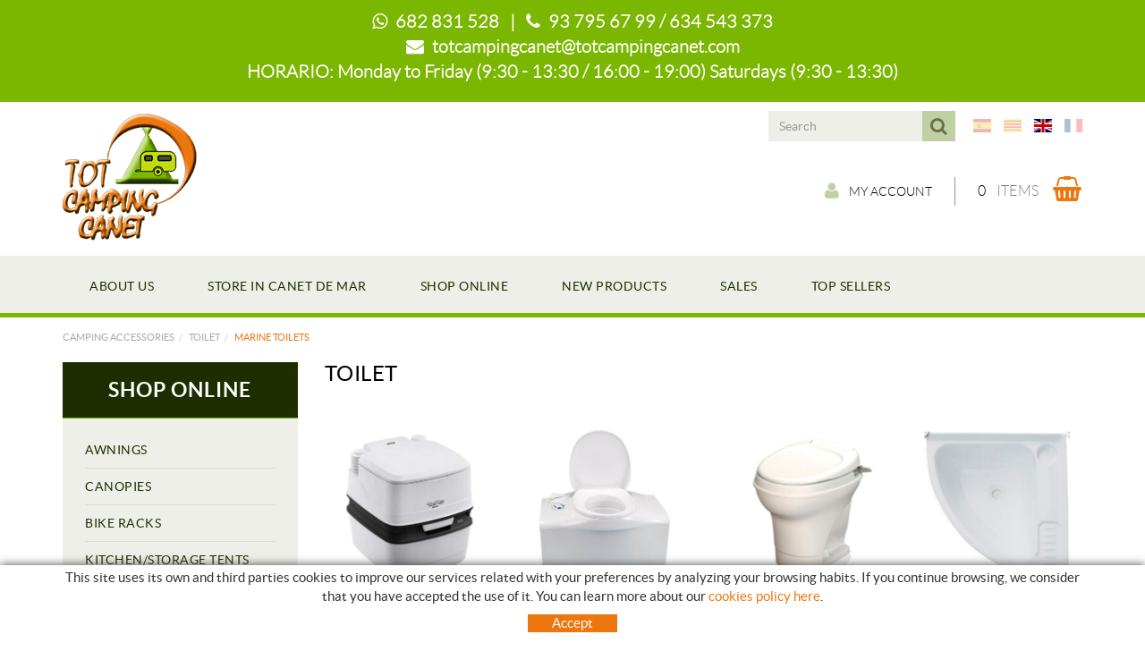

--- FILE ---
content_type: text/html; charset=utf-8
request_url: https://www.totcampingcanet.com/en/camping-accessories/toilet/marine-toilets.aspx
body_size: 20617
content:
<!DOCTYPE html>
<html lang="en">
	<head>
		<meta charset="utf-8" />
	   	<meta http-equiv="X-UA-Compatible" content="IE=edge" />
		<meta name="viewport" content="width=device-width, initial-scale=1.0" />
		<title>Tot camping canet - Camping accessories - MARINE TOILETS</title>
		<meta name="title" lang="en" content="Tot camping canet - Camping accessories - MARINE TOILETS" />
<meta name="language" content="en" />
<link rel="canonical" href="https://www.totcampingcanet.com/en/camping-accessories/toilet/marine-toilets.aspx" />

<link rel="alternate" hreflang="es" href="https://www.totcampingcanet.com/es/accesorios-camping/aseo/w-c-nauticos.aspx" />
<link rel="alternate" hreflang="x-default" href="https://www.totcampingcanet.com/es/accesorios-camping/aseo/w-c-nauticos.aspx" />
<link rel="alternate" hreflang="ca" href="https://www.totcampingcanet.com/ca/accesoris-camping/sanitaris/w-c-nautics.aspx" />
<link rel="alternate" hreflang="en" href="https://www.totcampingcanet.com/en/camping-accessories/toilet/marine-toilets.aspx" />
<link rel="alternate" hreflang="fr" href="https://www.totcampingcanet.com/fr/accessoires-de-camping/wc/w-c-nautiques.aspx" />
<meta name="robots" content="index, follow" />
<meta name="description" lang="en" content="Tot Camping" />
<meta name="keywords" lang="en" content="Tot Camping canet" />
<base href="https://www.totcampingcanet.com/skin/" />
  
		<link rel="shortcut icon" href="/FitxersWeb/11187/favicon.ico" />

	 	<link rel="stylesheet" type="text/css" href="/skin/css/bootstrap.min.css"/>
    		<link rel="stylesheet" type="text/css" href="/skin/css/blueimp-gallery.min.css"/>
		<link rel="stylesheet" type="text/css" href="/skin/css/font-awesome.min.css"/>
		<link rel="stylesheet" type="text/css" href="/skin/css/animate.min.css"/>
	<link rel="stylesheet" type="text/css" href="/skin/css/flag-icon.min.css"/>
		<link rel="stylesheet" type="text/css" href="/skin/css/webnet.css" />

	    	<!--[if lt IE 9]>
	        	<script type="text/javascript" src="/skin/js/html5shim.js"></script>
			<script type="text/javascript" src="/skin/js/respond.min.js"></script>
	    	<![endif]-->

		<link href="https://fonts.googleapis.com/css?family=Lato" rel="stylesheet" type="text/css">

		<!-- Google tag (gtag.js) -->

<script async src="https://www.googletagmanager.com/gtag/js?id=G-WZ81GQKY9Y"></script>

<script> window.dataLayer = window.dataLayer || []; function gtag(){dataLayer.push(arguments);} gtag('js', new Date()); gtag('config', 'G-WZ81GQKY9Y');

</script>
	</head>
	<body>
		<form method="post" action="https://www.totcampingcanet.com/en/camping-accessories/toilet/marine-toilets.aspx" id="ctl00">
<div class="aspNetHidden">
<input type="hidden" name="__EVENTTARGET" id="__EVENTTARGET" value="" />
<input type="hidden" name="__EVENTARGUMENT" id="__EVENTARGUMENT" value="" />
<input type="hidden" name="__VIEWSTATE" id="__VIEWSTATE" value="/[base64]" />
</div>

<script type="text/javascript">
//<![CDATA[
var theForm = document.forms['ctl00'];
if (!theForm) {
    theForm = document.ctl00;
}
function __doPostBack(eventTarget, eventArgument) {
    if (!theForm.onsubmit || (theForm.onsubmit() != false)) {
        theForm.__EVENTTARGET.value = eventTarget;
        theForm.__EVENTARGUMENT.value = eventArgument;
        theForm.submit();
    }
}
//]]>
</script>


<script src="/WebResource.axd?d=EUu_OsFOr4Dvb3_TAsva9zDIuMW_2a1W4GTu8Qdm7ZGhMCFIbNYERXrEuvEY-iwH2VQj2FVRa6UeJ88lSpdQxLl1TvGLPAMwuWxcfOgaTvc1&amp;t=638286137964787378" type="text/javascript"></script>

<script type="text/javascript">function dummy() { __doPostBack('8574DS',''); } </script>
<script src="/ScriptResource.axd?d=[base64]" type="text/javascript"></script>
<div class="aspNetHidden">

	<input type="hidden" name="__VIEWSTATEGENERATOR" id="__VIEWSTATEGENERATOR" value="28C95BB6" />
</div>
			<div class="wrap wrap-default">
<div id="headerHorari"><div class="container"><p><strong><span style="font-family:LatoLight;"><i class="fa fa-whatsapp">&nbsp;</i> 682 831 528&nbsp; &nbsp;|&nbsp; &nbsp;<i class="fa fa-phone">&nbsp;</i> 93 795 67 99 / 634 543 373<br />
<i class="fa fa-envelope">&nbsp;</i> <a href="mailto:totcampingcanet@totcampingcanet.com">totcampingcanet@totcampingcanet.com</a></span></strong></p>

<p class="horaris"><strong><span style="font-family:LatoLight;">HORARIO: Monday to Friday&nbsp;(9:30 - 13:30 / 16:00 - 19:00) Saturdays&nbsp;(9:30 - 13:30)</span></strong></p>
</div></div>
				<div id="headerSup">
					<div class="container">
						<div class="row">
							<div class="col-lg-2 col-md-3 col-sm-3 col-xs-12">
								<a href="/" class="logo hidden-xs"><img src="/FitxersWeb/11187/logo-totcamping-canet.png" class="img-responsive" alt="Logo Empresa" /></a>
							</div>
							<div class="col-lg-10 col-md-9 col-sm-9 col-xs-12 container-header">
								<div class="containerIdiomes">
									<div class="caixaIdiomes"><ul><li><a href="https://www.totcampingcanet.com/es/accesorios-camping/aseo/w-c-nauticos.aspx" class="flag flag-icon-background flag-icon-es"></a></li><li><a href="https://www.totcampingcanet.com/ca/accesoris-camping/sanitaris/w-c-nautics.aspx" class="flag flag-icon-background flag-icon-ca"></a></li><li><a href="https://www.totcampingcanet.com/en/camping-accessories/toilet/marine-toilets.aspx" class="flag flag-icon-background flag-icon-gb selected"></a></li><li><a href="https://www.totcampingcanet.com/fr/accessoires-de-camping/wc/w-c-nautiques.aspx" class="flag flag-icon-background flag-icon-fr"></a></li></ul>
</div>
									<div id="headerBuscador" class="visible-xs" data-toggle="collapse" href=".buscador-xs">
										<i class="fa fa-search" aria-hidden="true"></i>
									</div>	
									<div class="caixaBuscador buscador-lg"><div id="buscador" class="buscadorCom">
	<div id="search-box" class="pull-left" data-placeholder="Search"><input name="8574DS$FORM$SEARCH" type="text" maxlength="250" id="SEARCH" class="form-control" size="20" onKeyPress="return checkEnter(event, &#39;8574DS$FORM$[SUBMIT]$ctl01&#39;);" /></div>
	<div class="pull-right"><span id="[SUBMIT]"><a class="botoCercar" href="javascript:__doPostBack(&#39;8574DS$FORM$[SUBMIT]$ctl01&#39;,&#39;&#39;)">Search<i class="fa fa-search"></i></a></span></div>	
	<div class="clearfix"></div>
	<i class="fa fa-spinner fa-pulse hidden" id="loading-search"></i>
	<div id="top-results"></div>
	<div id="show-results-searcher" class="hidden">
		<div id="franja-cap-resultats"></div>
		<div id="inside-container-search">
			<div id="back-pane-results"></div>
			<div id="no-results-found" class="hidden">
				<div>Have not been related articles.<br><br>
Please, contact with our customer's attention department.</div>
			</div>
		</div>
	</div>
</div>



</div>
									<div id="menu_corp"></div>
								</div>
								<div class="clearfix">
									<a href="/" class="logo visible-xs"><img src="/FitxersWeb/11187/logo-totcamping-canet.png" class="img-responsive center-block" alt="Logo Empresa" /></a>
								</div>
								<div style="text-align:center;"><div class="containerCesta">
									<a href="/WebNET/comu/linkManagerRedir.aspx?OBJECTE=97562&PAGINA=/skin/default.aspx" class="botonCuenta" title="Access customer área" data-toggle="tooltip"><i class="fa fa-user"></i>My account</a>





									<div class="cistella" data-toggle="modal" data-target="#cistellaModal" data-gpitoggle="tooltip" title="">
	<div class="pull-right">
		<i class="fa fa-shopping-basket"></i>
	</div>
	<div class="items_cistella pull-right">
		<div class="items text-right"><span>0</span> Items</div>
	</div>
	<div class="clearfix"></div>
</div>


<div class="modal fade" id="cistellaModal" tabindex="-1" role="dialog" aria-labelledby="cistellaModalLabel">
	<div class="modal-dialog" role="document">
    		<div class="modal-content">
      			<div class="modal-header">
        			<button type="button" class="close" data-dismiss="modal" aria-label="Close"><span aria-hidden="true">&times;</span><span class="sr-only">Close</span></button>
        			<div class="titol-modal" id="cistellaModalLabel">SHOPPING BASKET</div>
      			</div>
      			<div class="modal-body">
        			
				
					Empty basket
				
        		</div>
	     		<div class="modal-footer">
				<button type="button" class="btn btn-default" data-dismiss="modal"><i class="fa fa-angle-left fa-text-right"></i>Keep buying</button>
				<a href="https://www.totcampingcanet.com/en/cart.aspx" class="btn btn-primary">View basket<i class="fa fa-shopping-basket fa-text-left"></i></a> 
			</div>
    		</div>
  	</div>
</div>
 
								</div></div>
								
							</div>
							<div class="col-lg-12 col-md-12 col-sm-12 col-xs-12 visible-xs">
								<div class="containerIdiomes"><div class="caixaBuscador buscador-xs collapse"></div></div>
								<div class="franjaEslogan"><div class="esloganCap"></div></div>
							</div>
						</div>
					</div>
				</div>

				<div id="headerMenu">
					<div class="container">		
						<div class="row">
							<div class="navbar-wrapper">		
								<div class="container">
									<div class="navbar navbar-inverse navbar-static-top gpi-navbar gpi-navbar-inverse" role="navigation">
										<div class="navbar-header gpi-navbar-header">
											<button type="button" class="navbar-toggle gpi-navbar-toggle" data-toggle="collapse" data-target=".menu-corp">
												<span class="text">MENU</span>
												<div style="display:inline-block;float:right;margin-right:15px;">
													<span class="icon-bar"></span>
													<span class="icon-bar"></span>
													<span class="icon-bar"></span>
												</div>
											</button>
										</div>
							
										<div class="navbar-collapse collapse menu-corp">
														<ul class="nav navbar-nav gpi-navbar-nav"><li>					<a href="/en/about-us.aspx" >	<span>ABOUT US</span></a></li><li><a href="/en/store-in-canet-de-mar.aspx" >	<span>STORE IN CANET DE MAR</span></a></li><li><a href="/en/camping-accessories.aspx" >	<span>SHOP ONLINE</span></a></li><li><a href="/en/new-products.aspx" >	<span>NEW PRODUCTS </span></a></li><li><a href="/en/sales.aspx" >	<span>SALES</span></a></li><li><a href="/en/top-sellers.aspx" >	<span>TOP SELLERS</span></a>				</li></ul> 
										</div>
									</div>	
								</div>
							</div>

							<div class="visible-xs navbar-wrapper">		
								<div class="container">
									<div class="navbar navbar-inverse navbar-static-top gpi-navbar gpi-navbar-inverse" role="navigation">
										<div class="navbar-header gpi-navbar-header">
											<button type="button" class="navbar-toggle gpi-navbar-toggle" data-toggle="collapse" data-target=".menu-productos">
												<span class="text">Products</span>
												<div style="display:inline-block;float:right;margin-right:15px;">
													<span class="icon-bar"></span>
													<span class="icon-bar"></span>
													<span class="icon-bar"></span>
												</div>
											</button>
										</div>
							
										<div class="navbar-collapse collapse menu-productos">
														<ul class="nav navbar-nav gpi-navbar-nav"><li>
					<a href="/en/camping-accessories/awnings.aspx" class="dropdown-toggle visible-sm visible-xs" data-toggle="dropdown">
	<span>AWNINGS</span>
</a>
<a href="/en/camping-accessories/awnings.aspx" class="visible-md visible-lg">
	<span>AWNINGS</span>
</a><ul class="dropdown-menu gpi-dropdown-menu gpi-columna [COLUMNES] [ORIENTACIO]">
	<li>
		<a href="/en/camping-accessories/awnings/for-vans.aspx" >FOR VANS</a></li>

<li>
<a href="/en/camping-accessories/awnings/permanent-awnings.aspx" >PERMANENT AWNINGS</a></li>

<li>
<a href="/en/camping-accessories/awnings/snow-awnings.aspx" >SNOW AWNINGS</a></li>

<li>
<a href="/en/camping-accessories/awnings/for-the-route.aspx" >FOR THE ROUTE</a></li>

<li>
<a href="/en/camping-accessories/awnings/accesories.aspx" >ACCESORIES</a></li>

<li>
<a href="/en/camping-accessories/awnings/awnings-spare-parts.aspx" >AWNINGS SPARE PARTS</a></li>
	</ul></li>
<li>
<a href="/en/camping-accessories/canopies.aspx" class="dropdown-toggle visible-sm visible-xs" data-toggle="dropdown">
	<span>CANOPIES</span>
</a>
<a href="/en/camping-accessories/canopies.aspx" class="visible-md visible-lg">
	<span>CANOPIES</span>
</a><ul class="dropdown-menu gpi-dropdown-menu gpi-columna [COLUMNES] [ORIENTACIO]">
	<li>
		<a href="/en/camping-accessories/canopies/toldos-para-autocaravanas.aspx" >TOLDOS PARA AUTOCARAVANAS</a></li>

<li>
<a href="/en/camping-accessories/canopies/toldos-para-caravanas.aspx" >TOLDOS PARA CARAVANAS</a></li>

<li>
<a href="/en/camping-accessories/canopies/toldos-para-furgonetas.aspx" >TOLDOS PARA FURGONETAS</a></li>

<li>
<a href="/en/camping-accessories/canopies/enclosures-for-manual-canopies.aspx" >ENCLOSURES FOR MANUAL CANOPIES</a></li>

<li>
<a href="/en/camping-accessories/canopies/enclosures-for-winch-canopies.aspx" >ENCLOSURES FOR WINCH CANOPIES</a></li>

<li>
<a href="/en/camping-accessories/canopies/canopi-accessories.aspx" >CANOPI ACCESSORIES</a></li>

<li>
<a href="/en/camping-accessories/canopies/canopi-spare-parts.aspx" >CANOPI SPARE PARTS</a></li>
	</ul></li>
<li>
<a href="/en/root/camping-accessories/bike-racks.aspx" class="dropdown-toggle visible-sm visible-xs" data-toggle="dropdown">
	<span>BIKE RACKS</span>
</a>
<a href="/en/root/camping-accessories/bike-racks.aspx" class="visible-md visible-lg">
	<span>BIKE RACKS</span>
</a><ul class="dropdown-menu gpi-dropdown-menu gpi-columna [COLUMNES] [ORIENTACIO]">
	<li>
		<a href="/en/camping-accessories/bike-racks/portabicis-per-autocaravanes.aspx" >PORTABICIS PER AUTOCARAVANES</a></li>

<li>
<a href="/en/camping-accessories/bike-racks/portabicis-para-caravanas.aspx" >PORTABICIS PARA CARAVANAS</a></li>

<li>
<a href="/en/camping-accessories/bike-racks/portabicis-para-furgonetas.aspx" >PORTABICIS PARA FURGONETAS</a></li>

<li>
<a href="/en/camping-accessories/bike-racks/portabicis-para-monovolumenes.aspx" >PORTABICIS PARA MONOVOLUMENES</a></li>

<li>
<a href="/en/camping-accessories/bike-racks/portabicis-para-suv.aspx" >PORTABICIS PARA SUV</a></li>

<li>
<a href="/en/camping-accessories/bike-racks/portabicis-para-garage.aspx" >PORTABICIS PARA GARAGE</a></li>

<li>
<a href="/en/camping-accessories/bike-racks/accesorios-portabicis.aspx" >ACCESORIOS PORTABICIS</a></li>
	</ul></li>
<li>
<a href="/en/camping-accessories/kitchen-storage-tents.aspx" class="dropdown-toggle visible-sm visible-xs" data-toggle="dropdown">
	<span>KITCHEN/STORAGE TENTS</span>
</a>
<a href="/en/camping-accessories/kitchen-storage-tents.aspx" class="visible-md visible-lg">
	<span>KITCHEN/STORAGE TENTS</span>
</a><ul class="dropdown-menu gpi-dropdown-menu gpi-columna [COLUMNES] [ORIENTACIO]">
	<li>
		<a href="/en/camping-accessories/kitchen-storage-tents/small-sized.aspx" >SMALL-SIZED</a></li>

<li>
<a href="/en/camping-accessories/kitchen-storage-tents/medium-sized.aspx" >MEDIUM-SIZED</a></li>

<li>
<a href="/en/camping-accessories/kitchen-storage-tents/large-sized.aspx" >LARGE-SIZED</a></li>

<li>
<a href="/en/camping-accessories/kitchen-storage-tents/quick-assembly-tents.aspx" >QUICK ASSEMBLY TENTS</a></li>

<li>
<a href="/en/camping-accessories/kitchen-storage-tents/storage-tents.aspx" >STORAGE TENTS</a></li>

<li>
<a href="/en/camping-accessories/kitchen-storage-tents/accessories-for-kitchen-storage-tents.aspx" >ACCESSORIES FOR KITCHEN/STORAGE TENTS</a></li>
	</ul></li>
<li>
<a href="/en/camping-accessories/camping-folding-furniture.aspx" class="dropdown-toggle visible-sm visible-xs" data-toggle="dropdown">
	<span>CAMPING FOLDING FURNITURE</span>
</a>
<a href="/en/camping-accessories/camping-folding-furniture.aspx" class="visible-md visible-lg">
	<span>CAMPING FOLDING FURNITURE</span>
</a><ul class="dropdown-menu gpi-dropdown-menu gpi-columna [COLUMNES] [ORIENTACIO]">
	<li>
		<a href="/en/camping-accessories/camping-folding-furniture/chairs.aspx" >CHAIRS</a></li>

<li>
<a href="/en/camping-accessories/camping-folding-furniture/armchairs.aspx" >ARMCHAIRS</a></li>

<li>
<a href="/en/camping-accessories/camping-folding-furniture/recliners-beds.aspx" >RECLINERS/BEDS</a></li>

<li>
<a href="/en/camping-accessories/camping-folding-furniture/for-the-beach.aspx" >FOR THE BEACH</a></li>

<li>
<a href="/en/camping-accessories/camping-folding-furniture/tables.aspx" >TABLES</a></li>

<li>
<a href="/en/camping-accessories/camping-folding-furniture/kitchen-furniture.aspx" >KITCHEN FURNITURE</a></li>

<li>
<a href="/en/camping-accessories/camping-folding-furniture/cupboards.aspx" >CUPBOARDS</a></li>

<li>
<a href="/en/camping-accessories/camping-folding-furniture/accesoris-spare-parts-for-furniture.aspx" >ACCESORIS/SPARE PARTS FOR FURNITURE</a></li>
	</ul></li>
<li>
<a href="/en/camping-accessories/camping-equipment.aspx" class="dropdown-toggle visible-sm visible-xs" data-toggle="dropdown">
	<span>CAMPING EQUIPMENT</span>
</a>
<a href="/en/camping-accessories/camping-equipment.aspx" class="visible-md visible-lg">
	<span>CAMPING EQUIPMENT</span>
</a><ul class="dropdown-menu gpi-dropdown-menu gpi-columna [COLUMNES] [ORIENTACIO]">
	<li>
		<a href="/en/camping-accessories/camping-equipment/foldable-baskets.aspx" >FOLDABLE BASKETS</a></li>

<li>
<a href="/en/camping-accessories/camping-equipment/tent-pegs.aspx" >TENT PEGS</a></li>

<li>
<a href="/en/camping-accessories/camping-equipment/tension-straps.aspx" >TENSION STRAPS</a></li>

<li>
<a href="/en/camping-accessories/camping-equipment/small-accesories-for-awning-assembly.aspx" >SMALL ACCESORIES FOR AWNING ASSEMBLY</a></li>

<li>
<a href="/en/camping-accessories/camping-equipment/sleeping-bags-mats.aspx" >SLEEPING BAGS / MATS</a></li>

<li>
<a href="/en/camping-accessories/camping-equipment/tents.aspx" >TENTS</a></li>

<li>
<a href="/en/camping-accessories/camping-equipment/camping-lights.aspx" >CAMPING LIGHTS</a></li>

<li>
<a href="/en/camping-accessories/camping-equipment/door-curtains.aspx" >DOOR CURTAINS</a></li>

<li>
<a href="/en/camping-accessories/camping-equipment/gazebos-windbreakers.aspx" >GAZEBOS/WINDBREAKERS</a></li>

<li>
<a href="/en/camping-accessories/camping-equipment/hamm0cks-protection-covers.aspx" >HAMM0CKS / PROTECTION COVERS</a></li>

<li>
<a href="/en/camping-accessories/camping-equipment/carpets-meshes-door-mats.aspx" >CARPETS / MESHES / DOOR MATS</a></li>

<li>
<a href="/en/camping-accessories/camping-equipment/airbeds-pumps.aspx" >AIRBEDS / PUMPS</a></li>

<li>
<a href="/en/camping-accessories/camping-equipment/tableware.aspx" >TABLEWARE</a></li>

<li>
<a href="/en/camping-accessories/camping-equipment/poles.aspx" >POLES</a></li>

<li>
<a href="/en/camping-accessories/camping-equipment/insect-protection.aspx" >INSECT PROTECTION</a></li>

<li>
<a href="/en/camping-accessories/camping-equipment/cleaning-waterproofing-products.aspx" >CLEANING / WATERPROOFING PRODUCTS</a></li>

<li>
<a href="/en/camping-accessories/camping-equipment/hangers-whasing-lines.aspx" >HANGERS / WHASING LINES</a></li>

<li>
<a href="/en/camping-accessories/camping-equipment/travel-guides.aspx" >TRAVEL GUIDES</a></li>
	</ul></li>
<li>
<a href="/en/camping-accessories/gas-equipment.aspx" class="dropdown-toggle visible-sm visible-xs" data-toggle="dropdown">
	<span>GAS EQUIPMENT</span>
</a>
<a href="/en/camping-accessories/gas-equipment.aspx" class="visible-md visible-lg">
	<span>GAS EQUIPMENT</span>
</a><ul class="dropdown-menu gpi-dropdown-menu gpi-columna [COLUMNES] [ORIENTACIO]">
	<li>
		<a href="/en/camping-accessories/gas-equipment/gas-regulators.aspx" >GAS REGULATORS</a></li>

<li>
<a href="/en/camping-accessories/gas-equipment/gas-connecters.aspx" >GAS CONNECTERS</a></li>

<li>
<a href="/en/camping-accessories/gas-equipment/gas-hoses.aspx" >GAS HOSES</a></li>

<li>
<a href="/en/camping-accessories/gas-equipment/gas-keys.aspx" >GAS KEYS</a></li>

<li>
<a href="/en/camping-accessories/gas-equipment/gas-cartridge.aspx" >GAS CARTRIDGE</a></li>

<li>
<a href="/en/camping-accessories/gas-equipment/gas-detection-systems.aspx" >GAS DETECTION SYSTEMS</a></li>

<li>
<a href="/en/camping-accessories/gas-equipment/gas-accesories.aspx" >GAS ACCESORIES</a></li>
	</ul></li>
<li>
<a href="/en/camping-accessories/climat-control-cooling.aspx" class="dropdown-toggle visible-sm visible-xs" data-toggle="dropdown">
	<span>CLIMAT CONTROL / COOLING</span>
</a>
<a href="/en/camping-accessories/climat-control-cooling.aspx" class="visible-md visible-lg">
	<span>CLIMAT CONTROL / COOLING</span>
</a><ul class="dropdown-menu gpi-dropdown-menu gpi-columna [COLUMNES] [ORIENTACIO]">
	<li>
		<a href="/en/camping-accessories/climat-control-cooling/gas-heating.aspx" >GAS HEATING</a></li>

<li>
<a href="/en/camping-accessories/climat-control-cooling/electric-heating.aspx" >ELECTRIC HEATING</a></li>

<li>
<a href="/en/camping-accessories/climat-control-cooling/diesel-heating.aspx" >DIESEL HEATING</a></li>

<li>
<a href="/en/camping-accessories/climat-control-cooling/heating-accesories.aspx" >HEATING ACCESORIES</a></li>

<li>
<a href="/en/camping-accessories/climat-control-cooling/cool-boxes-cool-bags-thermos-flasks.aspx" >COOL BOXES/ COOL BAGS / THERMOS FLASKS</a></li>

<li>
<a href="/en/camping-accessories/climat-control-cooling/thermoelectric-cool-boxes.aspx" >THERMOELECTRIC COOL BOXES</a></li>

<li>
<a href="/en/camping-accessories/climat-control-cooling/absorption-coolers.aspx" >ABSORPTION COOLERS</a></li>

<li>
<a href="/en/camping-accessories/climat-control-cooling/comprressor-coolers.aspx" >COMPRRESSOR COOLERS</a></li>

<li>
<a href="/en/camping-accessories/climat-control-cooling/accesories-for-coolers.aspx" >ACCESORIES FOR COOLERS</a></li>

<li>
<a href="/en/camping-accessories/climat-control-cooling/air-conditioners.aspx" >AIR CONDITIONERS</a></li>

<li>
<a href="/en/camping-accessories/climat-control-cooling/spare-parts-for-air-conditioning-cooling.aspx" >SPARE PARTS FOR AIR CONDITIONING / COOLING</a></li>
	</ul></li>
<li>
<a href="/en/camping-accessories/cooking-inside.aspx" class="dropdown-toggle visible-sm visible-xs" data-toggle="dropdown">
	<span>COOKING/ INSIDE</span>
</a>
<a href="/en/camping-accessories/cooking-inside.aspx" class="visible-md visible-lg">
	<span>COOKING/ INSIDE</span>
</a><ul class="dropdown-menu gpi-dropdown-menu gpi-columna [COLUMNES] [ORIENTACIO]">
	<li>
		<a href="/en/camping-accessories/cooking-inside/electric-cock.aspx" >ELECTRIC COCK</a></li>

<li>
<a href="/en/camping-accessories/cooking-inside/worktop-cookers.aspx" >WORKTOP COOKERS</a></li>

<li>
<a href="/en/camping-accessories/cooking-inside/sinks-kitchen-sinks.aspx" >SINKS / KITCHEN SINKS</a></li>

<li>
<a href="/en/camping-accessories/cooking-inside/sink-cooker-combination.aspx" >SINK-COOKER COMBINATION</a></li>

<li>
<a href="/en/camping-accessories/cooking-inside/ovens.aspx" >OVENS</a></li>

<li>
<a href="/en/camping-accessories/cooking-inside/extractor-fans-cooker-hoods-accesories.aspx" >EXTRACTOR FANS / COOKER HOODS / ACCESORIES</a></li>

<li>
<a href="/en/camping-accessories/cooking-inside/gas-stoves-camping-stoves-barbacues.aspx" >GAS STOVES/ CAMPING STOVES/ BARBACUES</a></li>

<li>
<a href="/en/camping-accessories/cooking-inside/waste-paper-bins.aspx" >WASTE PAPER BINS</a></li>

<li>
<a href="/en/camping-accessories/cooking-inside/organisers-covers.aspx" >ORGANISERS / COVERS</a></li>

<li>
<a href="/en/camping-accessories/cooking-inside/safety-bunk-security-nets.aspx" >SAFETY/BUNK SECURITY  NETS</a></li>

<li>
<a href="/en/camping-accessories/cooking-inside/television-supports.aspx" >TELEVISION SUPPORTS</a></li>

<li>
<a href="/en/camping-accessories/cooking-inside/living-area-carpets-indoor-ladders.aspx" >LIVING ÁREA CARPETS/ INDOOR LADDERS</a></li>

<li>
<a href="/en/camping-accessories/cooking-inside/spare-parts-for-gas-cookers.aspx" >SPARE PARTS FOR GAS COOKERS</a></li>
	</ul></li>
<li>
<a href="/en/camping-accessories/water.aspx" class="dropdown-toggle visible-sm visible-xs" data-toggle="dropdown">
	<span>WATER</span>
</a>
<a href="/en/camping-accessories/water.aspx" class="visible-md visible-lg">
	<span>WATER</span>
</a><ul class="dropdown-menu gpi-dropdown-menu gpi-columna [COLUMNES] [ORIENTACIO]">
	<li>
		<a href="/en/camping-accessories/water/cold-water-taps.aspx" >COLD WÁTER TAPS</a></li>

<li>
<a href="/en/camping-accessories/water/cold-hot-water-taps.aspx" >COLD/HOT WÁTER TAPS</a></li>

<li>
<a href="/en/camping-accessories/water/under-table-taps.aspx" >UNDER TABLE TAPS</a></li>

<li>
<a href="/en/camping-accessories/water/shower-hoses-heads.aspx" >SHOWER  HOSES/HEADS</a></li>

<li>
<a href="/en/camping-accessories/water/mixer-taps.aspx" >MIXER TAPS</a></li>

<li>
<a href="/en/camping-accessories/water/outside-shower-sockets-travel-showers.aspx" >OUTSIDE SHOWER SOCKETS /TRAVEL SHOWERS</a></li>

<li>
<a href="/en/camping-accessories/water/water-sockets-accesories.aspx" >WÁTER SOCKETS/ ACCESORIES</a></li>

<li>
<a href="/en/camping-accessories/water/emptying-valves-taps.aspx" >EMPTYING  VALVES/TAPS</a></li>

<li>
<a href="/en/camping-accessories/water/fixed-tanks.aspx" >FIXED TANKS</a></li>

<li>
<a href="/en/camping-accessories/water/portable-tanks-with-tap.aspx" >PORTABLE  TANKS/ WITH TAP</a></li>

<li>
<a href="/en/camping-accessories/water/water-saving-products.aspx" >WÁTER SAVING PRODUCTS</a></li>

<li>
<a href="/en/camping-accessories/water/water-pumps-and-accesories.aspx" >WÁTER PUMPS AND ACCESORIES</a></li>

<li>
<a href="/en/camping-accessories/water/system-water-connections-water-hose.aspx" >SYSTEM WÁTER  CONNECTIONS/WATER HOSE</a></li>

<li>
<a href="/en/camping-accessories/water/boilers-water-resistance-heaters.aspx" >BOILERS / WÁTER RESISTANCE HEATERS</a></li>

<li>
<a href="/en/camping-accessories/water/roller-hoses.aspx" >ROLLER HOSES</a></li>
	</ul></li>
<li>
<a href="/en/camping-accessories/toilet.aspx" class="dropdown-toggle visible-sm visible-xs  sel" data-toggle="dropdown">
	<span>TOILET</span>
</a>
<a href="/en/camping-accessories/toilet.aspx" class="visible-md visible-lg  sel">
	<span>TOILET</span>
</a><ul class="dropdown-menu gpi-dropdown-menu gpi-columna [COLUMNES] [ORIENTACIO]">
	<li>
		<a href="/en/camping-accessories/toilet/portable-toilets.aspx" >PORTABLE TOILETS</a></li>

<li>
<a href="/en/camping-accessories/toilet/cassete-toilets.aspx" >CASSETE TOILETS</a></li>

<li>
<a href="/en/camping-accessories/toilet/marine-toilets.aspx" >MARINE TOILETS</a></li>

<li>
<a href="/en/camping-accessories/toilet/basins.aspx" >BASINS</a></li>

<li>
<a href="/en/camping-accessories/toilet/water-drains.aspx" >WATER DRAINS</a></li>

<li>
<a href="/en/camping-accessories/toilet/shower-bases.aspx" >SHOWER BASES</a></li>

<li>
<a href="/en/camping-accessories/toilet/bathroom-accesories.aspx" >BATHROOM ACCESORIES</a></li>

<li>
<a href="/en/camping-accessories/toilet/cleaning-maintenance-products.aspx" >CLEANING/ MAINTENANCE  PRODUCTS</a></li>

<li>
<a href="/en/camping-accessories/toilet/toilet-spare-parts.aspx" >TOILET SPARE PARTS</a></li>
	</ul></li>
<li>
<a href="/en/camping-accessories/rooflights-ventilation.aspx" class="dropdown-toggle visible-sm visible-xs" data-toggle="dropdown">
	<span>ROOFLIGHTS/ VENTILATION</span>
</a>
<a href="/en/camping-accessories/rooflights-ventilation.aspx" class="visible-md visible-lg">
	<span>ROOFLIGHTS/ VENTILATION</span>
</a><ul class="dropdown-menu gpi-dropdown-menu gpi-columna [COLUMNES] [ORIENTACIO]">
	<li>
		<a href="/en/camping-accessories/rooflights-ventilation/rooflights-.aspx" >ROOFLIGHTS/</a></li>

<li>
<a href="/en/camping-accessories/rooflights-ventilation/skylights.aspx" >SKYLIGHTS</a></li>

<li>
<a href="/en/camping-accessories/rooflights-ventilation/rooflights-with-ventilator-extractor-fan.aspx" >ROOFLIGHTS WITH VENTILATOR/EXTRACTOR FAN</a></li>

<li>
<a href="/en/camping-accessories/rooflights-ventilation/rooflight-covers.aspx" >ROOFLIGHT COVERS</a></li>

<li>
<a href="/en/camping-accessories/rooflights-ventilation/rooflight-mosquito-screens-roller-blinds.aspx" >ROOFLIGHT  MOSQUITO-SCREENS/ROLLER BLINDS</a></li>

<li>
<a href="/en/camping-accessories/rooflights-ventilation/rooflight-accessories.aspx" >ROOFLIGHT ACCESSORIES</a></li>

<li>
<a href="/en/camping-accessories/rooflights-ventilation/mushroom-vents.aspx" >MUSHROOM VENTS</a></li>

<li>
<a href="/en/camping-accessories/rooflights-ventilation/roof-chimneys.aspx" >ROOF CHIMNEYS</a></li>

<li>
<a href="/en/camping-accessories/rooflights-ventilation/ventilation-grilles.aspx" >VENTILATION GRILLES</a></li>

<li>
<a href="/en/camping-accessories/rooflights-ventilation/rooflight-spare-parts.aspx" >ROOFLIGHT SPARE PARTS</a></li>
	</ul></li>
<li>
<a href="/en/camping-accessories/windows-and-accessories.aspx" class="dropdown-toggle visible-sm visible-xs" data-toggle="dropdown">
	<span>WINDOWS AND ACCESSORIES</span>
</a>
<a href="/en/camping-accessories/windows-and-accessories.aspx" class="visible-md visible-lg">
	<span>WINDOWS AND ACCESSORIES</span>
</a><ul class="dropdown-menu gpi-dropdown-menu gpi-columna [COLUMNES] [ORIENTACIO]">
	<li>
		<a href="/en/camping-accessories/windows-and-accessories/hinged-sliding-windows.aspx" >HINGED/SLIDING WINDOWS</a></li>

<li>
<a href="/en/camping-accessories/windows-and-accessories/window-accessories-spare-parts.aspx" >WINDOW  ACCESSORIES/SPARE PARTS</a></li>

<li>
<a href="/en/camping-accessories/windows-and-accessories/external-thermal-screens.aspx" >EXTERNAL THERMAL SCREENS</a></li>

<li>
<a href="/en/camping-accessories/windows-and-accessories/roller-cassettes-with-blind-and-mosquito-net.aspx" >ROLLER CASSETTES WITH BLIND AND MOSQUITO NET</a></li>

<li>
<a href="/en/camping-accessories/windows-and-accessories/roller-blinds.aspx" >ROLLER BLINDS</a></li>

<li>
<a href="/en/camping-accessories/windows-and-accessories/thermal-blinds.aspx" >THERMAL BLINDS</a></li>

<li>
<a href="/en/camping-accessories/windows-and-accessories/cleaning-maintenance-products.aspx" >CLEANING /MAINTENANCE PRODUCTS</a></li>

<li>
<a href="/en/camping-accessories/windows-and-accessories/spare-parts-for-roller-cassettes-blinds.aspx" >SPARE PARTS FOR ROLLER  CASSETTES/BLINDS</a></li>
	</ul></li>
<li>
<a href="/en/camping-accessories/chassis-exterior-equipment.aspx" class="dropdown-toggle visible-sm visible-xs" data-toggle="dropdown">
	<span>CHASSIS / EXTERIOR EQUIPMENT</span>
</a>
<a href="/en/camping-accessories/chassis-exterior-equipment.aspx" class="visible-md visible-lg">
	<span>CHASSIS / EXTERIOR EQUIPMENT</span>
</a><ul class="dropdown-menu gpi-dropdown-menu gpi-columna [COLUMNES] [ORIENTACIO]">
	<li>
		<a href="/en/camping-accessories/chassis-exterior-equipment/caravan-manoeuvring-systems.aspx" >CARAVAN MANOEUVRING SYSTEMS</a></li>

<li>
<a href="/en/camping-accessories/chassis-exterior-equipment/jockey-wheels-accessories.aspx" >JOCKEY WHEELS / ACCESSORIES</a></li>

<li>
<a href="/en/camping-accessories/chassis-exterior-equipment/wheels-and-rims.aspx" >WHEELS AND RIMS</a></li>

<li>
<a href="/en/camping-accessories/chassis-exterior-equipment/storage-boxes.aspx" >STORAGE BOXES</a></li>

<li>
<a href="/en/camping-accessories/chassis-exterior-equipment/caravan-towing-stabilizers-accessories.aspx" >CARAVAN TOWING STABILIZERS / ACCESSORIES</a></li>

<li>
<a href="/en/camping-accessories/chassis-exterior-equipment/trailer-couplings-accessories.aspx" >TRÁILER COUPLINGS / ACCESSORIES</a></li>

<li>
<a href="/en/camping-accessories/chassis-exterior-equipment/support-stabilforms-cranck-handles.aspx" >SUPPORT STABILFORMS /CRANCK HANDLES</a></li>

<li>
<a href="/en/camping-accessories/chassis-exterior-equipment/shock-absorbers.aspx" >SHOCK-ABSORBERS</a></li>

<li>
<a href="/en/camping-accessories/chassis-exterior-equipment/wheel-levels-wedges.aspx" >WHEEL LEVELS/WEDGES</a></li>

<li>
<a href="/en/camping-accessories/chassis-exterior-equipment/wing-mirrors.aspx" >WING MIRRORS</a></li>

<li>
<a href="/en/camping-accessories/chassis-exterior-equipment/steps-accessories.aspx" >STEPS / ACCESSORIES</a></li>

<li>
<a href="/en/camping-accessories/chassis-exterior-equipment/jacks-supports.aspx" >JACKS SUPPORTS</a></li>

<li>
<a href="/en/camping-accessories/chassis-exterior-equipment/outside-ladders-storage.aspx" >OUTSIDE LADDERS/ STORAGE</a></li>

<li>
<a href="/en/camping-accessories/chassis-exterior-equipment/security.aspx" >SECURITY</a></li>

<li>
<a href="/en/camping-accessories/chassis-exterior-equipment/chassis-spare-parts.aspx" >CHASSIS SPARE PARTS</a></li>
	</ul></li>
<li>
<a href="/en/camping-accessories/bodywork.aspx" class="dropdown-toggle visible-sm visible-xs" data-toggle="dropdown">
	<span>BODYWORK</span>
</a>
<a href="/en/camping-accessories/bodywork.aspx" class="visible-md visible-lg">
	<span>BODYWORK</span>
</a><ul class="dropdown-menu gpi-dropdown-menu gpi-columna [COLUMNES] [ORIENTACIO]">
	<li>
		<a href="/en/camping-accessories/bodywork/aluminium-rail-rubbers-pvc-profiles.aspx" >ALUMINIUM RAIL / RUBBERS / PVC PROFILES</a></li>

<li>
<a href="/en/camping-accessories/bodywork/rail-endings.aspx" >RAIL ENDINGS</a></li>

<li>
<a href="/en/camping-accessories/bodywork/pull-handles.aspx" >PULL HANDLES</a></li>

<li>
<a href="/en/camping-accessories/bodywork/compartment-doors.aspx" >COMPARTMENT DOORS</a></li>

<li>
<a href="/en/camping-accessories/bodywork/door-locks-compartment-locks.aspx" >DOOR LOCKS/ COMPARTMENT LOCKS</a></li>

<li>
<a href="/en/camping-accessories/bodywork/support-holds-door-retainers.aspx" >SUPPORT HOLDS / DOOR RETAINERS</a></li>

<li>
<a href="/en/camping-accessories/bodywork/maintenance-products.aspx" >MAINTENANCE PRODUCTS</a></li>

<li>
<a href="/en/camping-accessories/bodywork/outside-hinges.aspx" >OUTSIDE HINGES</a></li>
	</ul></li>
<li>
<a href="/en/camping-accessories/inside-furniture.aspx" class="dropdown-toggle visible-sm visible-xs" data-toggle="dropdown">
	<span>INSIDE FITTINGS</span>
</a>
<a href="/en/camping-accessories/inside-furniture.aspx" class="visible-md visible-lg">
	<span>INSIDE FITTINGS</span>
</a><ul class="dropdown-menu gpi-dropdown-menu gpi-columna [COLUMNES] [ORIENTACIO]">
	<li>
		<a href="/en/camping-accessories/inside-fittings/door-cupboard-locks.aspx" >DOOR / CUPBOARD LOCKS</a></li>

<li>
<a href="/en/camping-accessories/inside-fittings/hinges-cupboard-stays.aspx" >HINGES / CUPBOARD STAYS</a></li>

<li>
<a href="/en/camping-accessories/inside-fittings/curtain-guides-and-accessories.aspx" >CURTAIN GUIDES AND ACCESSORIES</a></li>

<li>
<a href="/en/camping-accessories/inside-fittings/shelf-attachment-brackets.aspx" >SHELF ATTACHMENT BRACKETS</a></li>

<li>
<a href="/en/camping-accessories/inside-fittings/table-legs-table-accessories.aspx" >TABLE-LEGS / TABLE-ACCESSORIES</a></li>

<li>
<a href="/en/camping-accessories/inside-fittings/profiles.aspx" >PROFILES</a></li>

<li>
<a href="/en/camping-accessories/inside-fittings/plastic-brackets-mini-hangers.aspx" >PLASTIC BRACKETS / MINI HANGERS</a></li>
	</ul></li>
<li>
<a href="/en/camping-accessories/vehicle-lights.aspx" class="dropdown-toggle visible-sm visible-xs" data-toggle="dropdown">
	<span>VEHICLE LIGHTS</span>
</a>
<a href="/en/camping-accessories/vehicle-lights.aspx" class="visible-md visible-lg">
	<span>VEHICLE LIGHTS</span>
</a><ul class="dropdown-menu gpi-dropdown-menu gpi-columna [COLUMNES] [ORIENTACIO]">
	<li>
		<a href="/en/camping-accessories/vehicle-lights/rear-brake-lights.aspx" >REAR/BRAKE  LIGHTS</a></li>

<li>
<a href="/en/camping-accessories/vehicle-lights/marker-side-lights.aspx" >MARKER/SIDE LIGHTS</a></li>

<li>
<a href="/en/camping-accessories/vehicle-lights/number-plate-lights.aspx" >NUMBER PLATE LIGHTS</a></li>

<li>
<a href="/en/camping-accessories/vehicle-lights/reversing-fog-lights.aspx" >REVERSING/FOG  LIGHTS</a></li>

<li>
<a href="/en/camping-accessories/vehicle-lights/reflectors.aspx" >REFLECTORS</a></li>
	</ul></li>
<li>
<a href="/en/camping-accessories/electricity.aspx" class="dropdown-toggle visible-sm visible-xs" data-toggle="dropdown">
	<span>ELECTRICITY</span>
</a>
<a href="/en/camping-accessories/electricity.aspx" class="visible-md visible-lg">
	<span>ELECTRICITY</span>
</a><ul class="dropdown-menu gpi-dropdown-menu gpi-columna [COLUMNES] [ORIENTACIO]">
	<li>
		<a href="/en/camping-accessories/electricity/bulbs.aspx" >BULBS</a></li>

<li>
<a href="/en/camping-accessories/electricity/fuses-and-accessories.aspx" >FUSES AND ACCESSORIES</a></li>

<li>
<a href="/en/camping-accessories/electricity/inside-switches-plugs.aspx" >INSIDE  SWITCHES/PLUGS</a></li>

<li>
<a href="/en/camping-accessories/electricity/220v-outside-sockets.aspx" >220V OUTSIDE SOCKETS</a></li>

<li>
<a href="/en/camping-accessories/electricity/caravan-car-towing-connections.aspx" >CARAVAN-CAR TOWING CONNECTIONS</a></li>

<li>
<a href="/en/camping-accessories/electricity/outside-extensions-plugs.aspx" >OUTSIDE  EXTENSIONS/PLUGS</a></li>

<li>
<a href="/en/camping-accessories/electricity/awning-lights.aspx" >AWNING LIGHTS</a></li>

<li>
<a href="/en/camping-accessories/electricity/12v-220v-appliances.aspx" >12V/220V  APPLIANCES</a></li>

<li>
<a href="/en/camping-accessories/electricity/12v-electric-connectors-cables.aspx" >12V ELECTRIC  CONNECTORS/CABLES</a></li>

<li>
<a href="/en/camping-accessories/electricity/12v-inside-lights.aspx" >12V INSIDE LIGHTS</a></li>

<li>
<a href="/en/camping-accessories/electricity/12v-220v-inverters.aspx" >12V-220V  INVERTERS</a></li>

<li>
<a href="/en/camping-accessories/electricity/220v-12v-transformers.aspx" >220V-12V  TRANSFORMERS</a></li>

<li>
<a href="/en/camping-accessories/electricity/solar-pannels.aspx" >SOLAR PANNELS</a></li>

<li>
<a href="/en/camping-accessories/electricity/batteries-accessories.aspx" >BATTERIES / ACCESSORIES</a></li>

<li>
<a href="/en/camping-accessories/electricity/control-panels.aspx" >CONTROL PANELS</a></li>

<li>
<a href="/en/camping-accessories/electricity/tv-aerials.aspx" >TV AERIALS</a></li>

<li>
<a href="/en/camping-accessories/electricity/audio-video-connectors.aspx" >AUDIO-VIDEO CONNECTORS</a></li>
	</ul></li>
<li>
<a href="/en/camping-accessories/clearance-sale.aspx" class="dropdown-toggle visible-sm visible-xs" data-toggle="dropdown">
	<span>CLEARANCE SALE</span>
</a>
<a href="/en/camping-accessories/clearance-sale.aspx" class="visible-md visible-lg">
	<span>CLEARANCE SALE</span>
</a><ul class="dropdown-menu gpi-dropdown-menu gpi-columna [COLUMNES] [ORIENTACIO]">
	<li>
		<a href="/en/camping-accessories/clearance-sale/outlet.aspx" >OUTLET</a></li>

<li>
<a href="/en/camping-accessories/clearance-sale/faulted.aspx" >FAULTED</a></li>

<li>
<a href="/en/camping-accessories/clearance-sale/second-hand.aspx" >SECOND HAND</a></li>
	</ul></li>
<li>
<a href="/en/camping-accessories/exploded-diagrams.aspx" class="dropdown-toggle visible-sm visible-xs" data-toggle="dropdown">
	<span>EXPLODED DIAGRAMS</span>
</a>
<a href="/en/camping-accessories/exploded-diagrams.aspx" class="visible-md visible-lg">
	<span>EXPLODED DIAGRAMS</span>
</a><ul class="dropdown-menu gpi-dropdown-menu gpi-columna [COLUMNES] [ORIENTACIO]">
	<li>
		<a href="/en/camping-accessories/exploded-diagrams/awnings.aspx" >AWNINGS</a></li>

<li>
<a href="/en/camping-accessories/exploded-diagrams/canopies.aspx" >CANOPIES</a></li>

<li>
<a href="/en/camping-accessories/exploded-diagrams/heating.aspx" >HEATING</a></li>

<li>
<a href="/en/camping-accessories/exploded-diagrams/refrigerators.aspx" >REFRIGERATORS</a></li>

<li>
<a href="/en/camping-accessories/exploded-diagrams/air-conditioning.aspx" >AIR CONDITIONING</a></li>

<li>
<a href="/en/camping-accessories/exploded-diagrams/gas-cookers.aspx" >GAS COOKERS</a></li>

<li>
<a href="/en/camping-accessories/exploded-diagrams/rooflights.aspx" >ROOFLIGHTS</a></li>

<li>
<a href="/en/camping-accessories/exploded-diagrams/roller-cassettes-with-blind-and-mosquito-net.aspx" >ROLLER CASSETTES WITH BLIND AND MOSQUITO NET</a></li>

<li>
<a href="/en/camping-accessories/exploded-diagrams/water-pumps.aspx" >WATER PUMPS</a></li>

<li>
<a href="/en/camping-accessories/exploded-diagrams/boilers.aspx" >BOILERS</a></li>

<li>
<a href="/en/camping-accessories/exploded-diagrams/toilets.aspx" >TOILETS</a></li>

<li>
<a href="/en/camping-accessories/exploded-diagrams/compartment-doors.aspx" >COMPARTMENT DOORS</a></li>

<li>
<a href="/en/camping-accessories/exploded-diagrams/windows.aspx" >WINDOWS</a></li>

<li>
<a href="/en/camping-accessories/exploded-diagrams/bike-racks.aspx" >BIKE RACKS</a></li>
	</ul>
				</li></ul> 
										</div>
									</div>	
								</div>
							</div>
						</div>		
					</div>
				</div>
				<div class="container gpi-navigator">
					<div class="row">
						<ol class="breadcrumb"><li><a href="/en/camping-accessories.aspx">Camping accessories</a></li><li><a href="/en/camping-accessories/toilet.aspx">TOILET</a></li><li class="active">MARINE TOILETS</li></ol>
					</div>
				</div>
				<div class="container">
					<div class="contingut">
						<div class="row">	
							<div class="col-lg-3 col-md-3 col-sm-4 hidden-sm hidden-xs">	
								<div id="menu" class="hidden-xs"><div class="titolMenuLat">SHOP ONLINE</div>
<ul>
<li><a href="/en/camping-accessories/awnings.aspx">AWNINGS</a><ul>
<li><a href="/en/camping-accessories/awnings/for-vans.aspx">FOR VANS</a></li>
<li><a href="/en/camping-accessories/awnings/permanent-awnings.aspx">PERMANENT AWNINGS</a></li>
<li><a href="/en/camping-accessories/awnings/snow-awnings.aspx">SNOW AWNINGS</a></li>
<li><a href="/en/camping-accessories/awnings/for-the-route.aspx">FOR THE ROUTE</a></li>
<li><a href="/en/camping-accessories/awnings/accesories.aspx">ACCESORIES</a></li>
<li><a href="/en/camping-accessories/awnings/awnings-spare-parts.aspx">AWNINGS SPARE PARTS</a></li>
</ul></li>
<li><a href="/en/camping-accessories/canopies.aspx">CANOPIES</a><ul>
<li><a href="/en/camping-accessories/canopies/toldos-para-autocaravanas.aspx">TOLDOS PARA AUTOCARAVANAS</a></li>
<li><a href="/en/camping-accessories/canopies/toldos-para-caravanas.aspx">TOLDOS PARA CARAVANAS</a></li>
<li><a href="/en/camping-accessories/canopies/toldos-para-furgonetas.aspx">TOLDOS PARA FURGONETAS</a></li>
<li><a href="/en/camping-accessories/canopies/enclosures-for-manual-canopies.aspx">ENCLOSURES FOR MANUAL CANOPIES</a></li>
<li><a href="/en/camping-accessories/canopies/enclosures-for-winch-canopies.aspx">ENCLOSURES FOR WINCH CANOPIES</a></li>
<li><a href="/en/camping-accessories/canopies/canopi-accessories.aspx">CANOPI ACCESSORIES</a></li>
<li><a href="/en/camping-accessories/canopies/canopi-spare-parts.aspx">CANOPI SPARE PARTS</a></li>
</ul></li>
<li><a href="/en/root/camping-accessories/bike-racks.aspx">BIKE RACKS</a><ul>
<li><a href="/en/camping-accessories/bike-racks/portabicis-per-autocaravanes.aspx">PORTABICIS PER AUTOCARAVANES</a></li>
<li><a href="/en/camping-accessories/bike-racks/portabicis-para-caravanas.aspx">PORTABICIS PARA CARAVANAS</a></li>
<li><a href="/en/camping-accessories/bike-racks/portabicis-para-furgonetas.aspx">PORTABICIS PARA FURGONETAS</a></li>
<li><a href="/en/camping-accessories/bike-racks/portabicis-para-monovolumenes.aspx">PORTABICIS PARA MONOVOLUMENES</a></li>
<li><a href="/en/camping-accessories/bike-racks/portabicis-para-suv.aspx">PORTABICIS PARA SUV</a></li>
<li><a href="/en/camping-accessories/bike-racks/portabicis-para-garage.aspx">PORTABICIS PARA GARAGE</a></li>
<li><a href="/en/camping-accessories/bike-racks/accesorios-portabicis.aspx">ACCESORIOS PORTABICIS</a></li>
</ul></li>
<li><a href="/en/camping-accessories/kitchen-storage-tents.aspx">KITCHEN/STORAGE TENTS</a><ul>
<li><a href="/en/camping-accessories/kitchen-storage-tents/small-sized.aspx">SMALL-SIZED</a></li>
<li><a href="/en/camping-accessories/kitchen-storage-tents/medium-sized.aspx">MEDIUM-SIZED</a></li>
<li><a href="/en/camping-accessories/kitchen-storage-tents/large-sized.aspx">LARGE-SIZED</a></li>
<li><a href="/en/camping-accessories/kitchen-storage-tents/quick-assembly-tents.aspx">QUICK ASSEMBLY TENTS</a></li>
<li><a href="/en/camping-accessories/kitchen-storage-tents/storage-tents.aspx">STORAGE TENTS</a></li>
<li><a href="/en/camping-accessories/kitchen-storage-tents/accessories-for-kitchen-storage-tents.aspx">ACCESSORIES FOR KITCHEN/STORAGE TENTS</a></li>
</ul></li>
<li><a href="/en/camping-accessories/camping-folding-furniture.aspx">CAMPING FOLDING FURNITURE</a><ul>
<li><a href="/en/camping-accessories/camping-folding-furniture/chairs.aspx">CHAIRS</a></li>
<li><a href="/en/camping-accessories/camping-folding-furniture/armchairs.aspx">ARMCHAIRS</a></li>
<li><a href="/en/camping-accessories/camping-folding-furniture/recliners-beds.aspx">RECLINERS/BEDS</a></li>
<li><a href="/en/camping-accessories/camping-folding-furniture/for-the-beach.aspx">FOR THE BEACH</a></li>
<li><a href="/en/camping-accessories/camping-folding-furniture/tables.aspx">TABLES</a></li>
<li><a href="/en/camping-accessories/camping-folding-furniture/kitchen-furniture.aspx">KITCHEN FURNITURE</a></li>
<li><a href="/en/camping-accessories/camping-folding-furniture/cupboards.aspx">CUPBOARDS</a></li>
<li><a href="/en/camping-accessories/camping-folding-furniture/accesoris-spare-parts-for-furniture.aspx">ACCESORIS/SPARE PARTS FOR FURNITURE</a></li>
</ul></li>
<li><a href="/en/camping-accessories/camping-equipment.aspx">CAMPING EQUIPMENT</a><ul>
<li><a href="/en/camping-accessories/camping-equipment/foldable-baskets.aspx">FOLDABLE BASKETS</a></li>
<li><a href="/en/camping-accessories/camping-equipment/tent-pegs.aspx">TENT PEGS</a></li>
<li><a href="/en/camping-accessories/camping-equipment/tension-straps.aspx">TENSION STRAPS</a></li>
<li><a href="/en/camping-accessories/camping-equipment/small-accesories-for-awning-assembly.aspx">SMALL ACCESORIES FOR AWNING ASSEMBLY</a></li>
<li><a href="/en/camping-accessories/camping-equipment/sleeping-bags-mats.aspx">SLEEPING BAGS / MATS</a></li>
<li><a href="/en/camping-accessories/camping-equipment/tents.aspx">TENTS</a></li>
<li><a href="/en/camping-accessories/camping-equipment/camping-lights.aspx">CAMPING LIGHTS</a></li>
<li><a href="/en/camping-accessories/camping-equipment/door-curtains.aspx">DOOR CURTAINS</a></li>
<li><a href="/en/camping-accessories/camping-equipment/gazebos-windbreakers.aspx">GAZEBOS/WINDBREAKERS</a></li>
<li><a href="/en/camping-accessories/camping-equipment/hamm0cks-protection-covers.aspx">HAMM0CKS / PROTECTION COVERS</a></li>
<li><a href="/en/camping-accessories/camping-equipment/carpets-meshes-door-mats.aspx">CARPETS / MESHES / DOOR MATS</a></li>
<li><a href="/en/camping-accessories/camping-equipment/airbeds-pumps.aspx">AIRBEDS / PUMPS</a></li>
<li><a href="/en/camping-accessories/camping-equipment/tableware.aspx">TABLEWARE</a></li>
<li><a href="/en/camping-accessories/camping-equipment/poles.aspx">POLES</a></li>
<li><a href="/en/camping-accessories/camping-equipment/insect-protection.aspx">INSECT PROTECTION</a></li>
<li><a href="/en/camping-accessories/camping-equipment/cleaning-waterproofing-products.aspx">CLEANING / WATERPROOFING PRODUCTS</a></li>
<li><a href="/en/camping-accessories/camping-equipment/hangers-whasing-lines.aspx">HANGERS / WHASING LINES</a></li>
<li><a href="/en/camping-accessories/camping-equipment/travel-guides.aspx">TRAVEL GUIDES</a></li>
</ul></li>
<li><a href="/en/camping-accessories/gas-equipment.aspx">GAS EQUIPMENT</a><ul>
<li><a href="/en/camping-accessories/gas-equipment/gas-regulators.aspx">GAS REGULATORS</a></li>
<li><a href="/en/camping-accessories/gas-equipment/gas-connecters.aspx">GAS CONNECTERS</a></li>
<li><a href="/en/camping-accessories/gas-equipment/gas-hoses.aspx">GAS HOSES</a></li>
<li><a href="/en/camping-accessories/gas-equipment/gas-keys.aspx">GAS KEYS</a></li>
<li><a href="/en/camping-accessories/gas-equipment/gas-cartridge.aspx">GAS CARTRIDGE</a></li>
<li><a href="/en/camping-accessories/gas-equipment/gas-detection-systems.aspx">GAS DETECTION SYSTEMS</a></li>
<li><a href="/en/camping-accessories/gas-equipment/gas-accesories.aspx">GAS ACCESORIES</a></li>
</ul></li>
<li><a href="/en/camping-accessories/climat-control-cooling.aspx">CLIMAT CONTROL / COOLING</a><ul>
<li><a href="/en/camping-accessories/climat-control-cooling/gas-heating.aspx">GAS HEATING</a></li>
<li><a href="/en/camping-accessories/climat-control-cooling/electric-heating.aspx">ELECTRIC HEATING</a></li>
<li><a href="/en/camping-accessories/climat-control-cooling/diesel-heating.aspx">DIESEL HEATING</a></li>
<li><a href="/en/camping-accessories/climat-control-cooling/heating-accesories.aspx">HEATING ACCESORIES</a></li>
<li><a href="/en/camping-accessories/climat-control-cooling/cool-boxes-cool-bags-thermos-flasks.aspx">COOL BOXES/ COOL BAGS / THERMOS FLASKS</a></li>
<li><a href="/en/camping-accessories/climat-control-cooling/thermoelectric-cool-boxes.aspx">THERMOELECTRIC COOL BOXES</a></li>
<li><a href="/en/camping-accessories/climat-control-cooling/absorption-coolers.aspx">ABSORPTION COOLERS</a></li>
<li><a href="/en/camping-accessories/climat-control-cooling/comprressor-coolers.aspx">COMPRRESSOR COOLERS</a></li>
<li><a href="/en/camping-accessories/climat-control-cooling/accesories-for-coolers.aspx">ACCESORIES FOR COOLERS</a></li>
<li><a href="/en/camping-accessories/climat-control-cooling/air-conditioners.aspx">AIR CONDITIONERS</a></li>
<li><a href="/en/camping-accessories/climat-control-cooling/spare-parts-for-air-conditioning-cooling.aspx">SPARE PARTS FOR AIR CONDITIONING / COOLING</a></li>
</ul></li>
<li><a href="/en/camping-accessories/cooking-inside.aspx">COOKING/ INSIDE</a><ul>
<li><a href="/en/camping-accessories/cooking-inside/electric-cock.aspx">ELECTRIC COCK</a></li>
<li><a href="/en/camping-accessories/cooking-inside/worktop-cookers.aspx">WORKTOP COOKERS</a></li>
<li><a href="/en/camping-accessories/cooking-inside/sinks-kitchen-sinks.aspx">SINKS / KITCHEN SINKS</a></li>
<li><a href="/en/camping-accessories/cooking-inside/sink-cooker-combination.aspx">SINK-COOKER COMBINATION</a></li>
<li><a href="/en/camping-accessories/cooking-inside/ovens.aspx">OVENS</a></li>
<li><a href="/en/camping-accessories/cooking-inside/extractor-fans-cooker-hoods-accesories.aspx">EXTRACTOR FANS / COOKER HOODS / ACCESORIES</a></li>
<li><a href="/en/camping-accessories/cooking-inside/gas-stoves-camping-stoves-barbacues.aspx">GAS STOVES/ CAMPING STOVES/ BARBACUES</a></li>
<li><a href="/en/camping-accessories/cooking-inside/waste-paper-bins.aspx">WASTE PAPER BINS</a></li>
<li><a href="/en/camping-accessories/cooking-inside/organisers-covers.aspx">ORGANISERS / COVERS</a></li>
<li><a href="/en/camping-accessories/cooking-inside/safety-bunk-security-nets.aspx">SAFETY/BUNK SECURITY  NETS</a></li>
<li><a href="/en/camping-accessories/cooking-inside/television-supports.aspx">TELEVISION SUPPORTS</a></li>
<li><a href="/en/camping-accessories/cooking-inside/living-area-carpets-indoor-ladders.aspx">LIVING ÁREA CARPETS/ INDOOR LADDERS</a></li>
<li><a href="/en/camping-accessories/cooking-inside/spare-parts-for-gas-cookers.aspx">SPARE PARTS FOR GAS COOKERS</a></li>
</ul></li>
<li><a href="/en/camping-accessories/water.aspx">WATER</a><ul>
<li><a href="/en/camping-accessories/water/cold-water-taps.aspx">COLD WÁTER TAPS</a></li>
<li><a href="/en/camping-accessories/water/cold-hot-water-taps.aspx">COLD/HOT WÁTER TAPS</a></li>
<li><a href="/en/camping-accessories/water/under-table-taps.aspx">UNDER TABLE TAPS</a></li>
<li><a href="/en/camping-accessories/water/shower-hoses-heads.aspx">SHOWER  HOSES/HEADS</a></li>
<li><a href="/en/camping-accessories/water/mixer-taps.aspx">MIXER TAPS</a></li>
<li><a href="/en/camping-accessories/water/outside-shower-sockets-travel-showers.aspx">OUTSIDE SHOWER SOCKETS /TRAVEL SHOWERS</a></li>
<li><a href="/en/camping-accessories/water/water-sockets-accesories.aspx">WÁTER SOCKETS/ ACCESORIES</a></li>
<li><a href="/en/camping-accessories/water/emptying-valves-taps.aspx">EMPTYING  VALVES/TAPS</a></li>
<li><a href="/en/camping-accessories/water/fixed-tanks.aspx">FIXED TANKS</a></li>
<li><a href="/en/camping-accessories/water/portable-tanks-with-tap.aspx">PORTABLE  TANKS/ WITH TAP</a></li>
<li><a href="/en/camping-accessories/water/water-saving-products.aspx">WÁTER SAVING PRODUCTS</a></li>
<li><a href="/en/camping-accessories/water/water-pumps-and-accesories.aspx">WÁTER PUMPS AND ACCESORIES</a></li>
<li><a href="/en/camping-accessories/water/system-water-connections-water-hose.aspx">SYSTEM WÁTER  CONNECTIONS/WATER HOSE</a></li>
<li><a href="/en/camping-accessories/water/boilers-water-resistance-heaters.aspx">BOILERS / WÁTER RESISTANCE HEATERS</a></li>
<li><a href="/en/camping-accessories/water/roller-hoses.aspx">ROLLER HOSES</a></li>
</ul></li>
<li><a class="sel" href="/en/camping-accessories/toilet.aspx">TOILET</a><ul>
<li><a href="/en/camping-accessories/toilet/portable-toilets.aspx">PORTABLE TOILETS</a></li>
<li><a href="/en/camping-accessories/toilet/cassete-toilets.aspx">CASSETE TOILETS</a></li>
<li><a class="sel" href="/en/camping-accessories/toilet/marine-toilets.aspx">MARINE TOILETS</a></li>
<li><a href="/en/camping-accessories/toilet/basins.aspx">BASINS</a></li>
<li><a href="/en/camping-accessories/toilet/water-drains.aspx">WATER DRAINS</a></li>
<li><a href="/en/camping-accessories/toilet/shower-bases.aspx">SHOWER BASES</a></li>
<li><a href="/en/camping-accessories/toilet/bathroom-accesories.aspx">BATHROOM ACCESORIES</a></li>
<li><a href="/en/camping-accessories/toilet/cleaning-maintenance-products.aspx">CLEANING/ MAINTENANCE  PRODUCTS</a></li>
<li><a href="/en/camping-accessories/toilet/toilet-spare-parts.aspx">TOILET SPARE PARTS</a></li>
</ul></li>
<li><a href="/en/camping-accessories/rooflights-ventilation.aspx">ROOFLIGHTS/ VENTILATION</a><ul>
<li><a href="/en/camping-accessories/rooflights-ventilation/rooflights-.aspx">ROOFLIGHTS/</a></li>
<li><a href="/en/camping-accessories/rooflights-ventilation/skylights.aspx">SKYLIGHTS</a></li>
<li><a href="/en/camping-accessories/rooflights-ventilation/rooflights-with-ventilator-extractor-fan.aspx">ROOFLIGHTS WITH VENTILATOR/EXTRACTOR FAN</a></li>
<li><a href="/en/camping-accessories/rooflights-ventilation/rooflight-covers.aspx">ROOFLIGHT COVERS</a></li>
<li><a href="/en/camping-accessories/rooflights-ventilation/rooflight-mosquito-screens-roller-blinds.aspx">ROOFLIGHT  MOSQUITO-SCREENS/ROLLER BLINDS</a></li>
<li><a href="/en/camping-accessories/rooflights-ventilation/rooflight-accessories.aspx">ROOFLIGHT ACCESSORIES</a></li>
<li><a href="/en/camping-accessories/rooflights-ventilation/mushroom-vents.aspx">MUSHROOM VENTS</a></li>
<li><a href="/en/camping-accessories/rooflights-ventilation/roof-chimneys.aspx">ROOF CHIMNEYS</a></li>
<li><a href="/en/camping-accessories/rooflights-ventilation/ventilation-grilles.aspx">VENTILATION GRILLES</a></li>
<li><a href="/en/camping-accessories/rooflights-ventilation/rooflight-spare-parts.aspx">ROOFLIGHT SPARE PARTS</a></li>
</ul></li>
<li><a href="/en/camping-accessories/windows-and-accessories.aspx">WINDOWS AND ACCESSORIES</a><ul>
<li><a href="/en/camping-accessories/windows-and-accessories/hinged-sliding-windows.aspx">HINGED/SLIDING WINDOWS</a></li>
<li><a href="/en/camping-accessories/windows-and-accessories/window-accessories-spare-parts.aspx">WINDOW  ACCESSORIES/SPARE PARTS</a></li>
<li><a href="/en/camping-accessories/windows-and-accessories/external-thermal-screens.aspx">EXTERNAL THERMAL SCREENS</a></li>
<li><a href="/en/camping-accessories/windows-and-accessories/roller-cassettes-with-blind-and-mosquito-net.aspx">ROLLER CASSETTES WITH BLIND AND MOSQUITO NET</a></li>
<li><a href="/en/camping-accessories/windows-and-accessories/roller-blinds.aspx">ROLLER BLINDS</a></li>
<li><a href="/en/camping-accessories/windows-and-accessories/thermal-blinds.aspx">THERMAL BLINDS</a></li>
<li><a href="/en/camping-accessories/windows-and-accessories/cleaning-maintenance-products.aspx">CLEANING /MAINTENANCE PRODUCTS</a></li>
<li><a href="/en/camping-accessories/windows-and-accessories/spare-parts-for-roller-cassettes-blinds.aspx">SPARE PARTS FOR ROLLER  CASSETTES/BLINDS</a></li>
</ul></li>
<li><a href="/en/camping-accessories/chassis-exterior-equipment.aspx">CHASSIS / EXTERIOR EQUIPMENT</a><ul>
<li><a href="/en/camping-accessories/chassis-exterior-equipment/caravan-manoeuvring-systems.aspx">CARAVAN MANOEUVRING SYSTEMS</a></li>
<li><a href="/en/camping-accessories/chassis-exterior-equipment/jockey-wheels-accessories.aspx">JOCKEY WHEELS / ACCESSORIES</a></li>
<li><a href="/en/camping-accessories/chassis-exterior-equipment/wheels-and-rims.aspx">WHEELS AND RIMS</a></li>
<li><a href="/en/camping-accessories/chassis-exterior-equipment/storage-boxes.aspx">STORAGE BOXES</a></li>
<li><a href="/en/camping-accessories/chassis-exterior-equipment/caravan-towing-stabilizers-accessories.aspx">CARAVAN TOWING STABILIZERS / ACCESSORIES</a></li>
<li><a href="/en/camping-accessories/chassis-exterior-equipment/trailer-couplings-accessories.aspx">TRÁILER COUPLINGS / ACCESSORIES</a></li>
<li><a href="/en/camping-accessories/chassis-exterior-equipment/support-stabilforms-cranck-handles.aspx">SUPPORT STABILFORMS /CRANCK HANDLES</a></li>
<li><a href="/en/camping-accessories/chassis-exterior-equipment/shock-absorbers.aspx">SHOCK-ABSORBERS</a></li>
<li><a href="/en/camping-accessories/chassis-exterior-equipment/wheel-levels-wedges.aspx">WHEEL LEVELS/WEDGES</a></li>
<li><a href="/en/camping-accessories/chassis-exterior-equipment/wing-mirrors.aspx">WING MIRRORS</a></li>
<li><a href="/en/camping-accessories/chassis-exterior-equipment/steps-accessories.aspx">STEPS / ACCESSORIES</a></li>
<li><a href="/en/camping-accessories/chassis-exterior-equipment/jacks-supports.aspx">JACKS SUPPORTS</a></li>
<li><a href="/en/camping-accessories/chassis-exterior-equipment/outside-ladders-storage.aspx">OUTSIDE LADDERS/ STORAGE</a></li>
<li><a href="/en/camping-accessories/chassis-exterior-equipment/security.aspx">SECURITY</a></li>
<li><a href="/en/camping-accessories/chassis-exterior-equipment/chassis-spare-parts.aspx">CHASSIS SPARE PARTS</a></li>
</ul></li>
<li><a href="/en/camping-accessories/bodywork.aspx">BODYWORK</a><ul>
<li><a href="/en/camping-accessories/bodywork/aluminium-rail-rubbers-pvc-profiles.aspx">ALUMINIUM RAIL / RUBBERS / PVC PROFILES</a></li>
<li><a href="/en/camping-accessories/bodywork/rail-endings.aspx">RAIL ENDINGS</a></li>
<li><a href="/en/camping-accessories/bodywork/pull-handles.aspx">PULL HANDLES</a></li>
<li><a href="/en/camping-accessories/bodywork/compartment-doors.aspx">COMPARTMENT DOORS</a></li>
<li><a href="/en/camping-accessories/bodywork/door-locks-compartment-locks.aspx">DOOR LOCKS/ COMPARTMENT LOCKS</a></li>
<li><a href="/en/camping-accessories/bodywork/support-holds-door-retainers.aspx">SUPPORT HOLDS / DOOR RETAINERS</a></li>
<li><a href="/en/camping-accessories/bodywork/maintenance-products.aspx">MAINTENANCE PRODUCTS</a></li>
<li><a href="/en/camping-accessories/bodywork/outside-hinges.aspx">OUTSIDE HINGES</a></li>
</ul></li>
<li><a href="/en/camping-accessories/inside-furniture.aspx">INSIDE FITTINGS</a><ul>
<li><a href="/en/camping-accessories/inside-fittings/door-cupboard-locks.aspx">DOOR / CUPBOARD LOCKS</a></li>
<li><a href="/en/camping-accessories/inside-fittings/hinges-cupboard-stays.aspx">HINGES / CUPBOARD STAYS</a></li>
<li><a href="/en/camping-accessories/inside-fittings/curtain-guides-and-accessories.aspx">CURTAIN GUIDES AND ACCESSORIES</a></li>
<li><a href="/en/camping-accessories/inside-fittings/shelf-attachment-brackets.aspx">SHELF ATTACHMENT BRACKETS</a></li>
<li><a href="/en/camping-accessories/inside-fittings/table-legs-table-accessories.aspx">TABLE-LEGS / TABLE-ACCESSORIES</a></li>
<li><a href="/en/camping-accessories/inside-fittings/profiles.aspx">PROFILES</a></li>
<li><a href="/en/camping-accessories/inside-fittings/plastic-brackets-mini-hangers.aspx">PLASTIC BRACKETS / MINI HANGERS</a></li>
</ul></li>
<li><a href="/en/camping-accessories/vehicle-lights.aspx">VEHICLE LIGHTS</a><ul>
<li><a href="/en/camping-accessories/vehicle-lights/rear-brake-lights.aspx">REAR/BRAKE  LIGHTS</a></li>
<li><a href="/en/camping-accessories/vehicle-lights/marker-side-lights.aspx">MARKER/SIDE LIGHTS</a></li>
<li><a href="/en/camping-accessories/vehicle-lights/number-plate-lights.aspx">NUMBER PLATE LIGHTS</a></li>
<li><a href="/en/camping-accessories/vehicle-lights/reversing-fog-lights.aspx">REVERSING/FOG  LIGHTS</a></li>
<li><a href="/en/camping-accessories/vehicle-lights/reflectors.aspx">REFLECTORS</a></li>
</ul></li>
<li><a href="/en/camping-accessories/electricity.aspx">ELECTRICITY</a><ul>
<li><a href="/en/camping-accessories/electricity/bulbs.aspx">BULBS</a></li>
<li><a href="/en/camping-accessories/electricity/fuses-and-accessories.aspx">FUSES AND ACCESSORIES</a></li>
<li><a href="/en/camping-accessories/electricity/inside-switches-plugs.aspx">INSIDE  SWITCHES/PLUGS</a></li>
<li><a href="/en/camping-accessories/electricity/220v-outside-sockets.aspx">220V OUTSIDE SOCKETS</a></li>
<li><a href="/en/camping-accessories/electricity/caravan-car-towing-connections.aspx">CARAVAN-CAR TOWING CONNECTIONS</a></li>
<li><a href="/en/camping-accessories/electricity/outside-extensions-plugs.aspx">OUTSIDE  EXTENSIONS/PLUGS</a></li>
<li><a href="/en/camping-accessories/electricity/awning-lights.aspx">AWNING LIGHTS</a></li>
<li><a href="/en/camping-accessories/electricity/12v-220v-appliances.aspx">12V/220V  APPLIANCES</a></li>
<li><a href="/en/camping-accessories/electricity/12v-electric-connectors-cables.aspx">12V ELECTRIC  CONNECTORS/CABLES</a></li>
<li><a href="/en/camping-accessories/electricity/12v-inside-lights.aspx">12V INSIDE LIGHTS</a></li>
<li><a href="/en/camping-accessories/electricity/12v-220v-inverters.aspx">12V-220V  INVERTERS</a></li>
<li><a href="/en/camping-accessories/electricity/220v-12v-transformers.aspx">220V-12V  TRANSFORMERS</a></li>
<li><a href="/en/camping-accessories/electricity/solar-pannels.aspx">SOLAR PANNELS</a></li>
<li><a href="/en/camping-accessories/electricity/batteries-accessories.aspx">BATTERIES / ACCESSORIES</a></li>
<li><a href="/en/camping-accessories/electricity/control-panels.aspx">CONTROL PANELS</a></li>
<li><a href="/en/camping-accessories/electricity/tv-aerials.aspx">TV AERIALS</a></li>
<li><a href="/en/camping-accessories/electricity/audio-video-connectors.aspx">AUDIO-VIDEO CONNECTORS</a></li>
</ul></li>
<li><a href="/en/camping-accessories/clearance-sale.aspx">CLEARANCE SALE</a><ul>
<li><a href="/en/camping-accessories/clearance-sale/outlet.aspx">OUTLET</a></li>
<li><a href="/en/camping-accessories/clearance-sale/faulted.aspx">FAULTED</a></li>
<li><a href="/en/camping-accessories/clearance-sale/second-hand.aspx">SECOND HAND</a></li>
</ul></li>
<li><a href="/en/camping-accessories/exploded-diagrams.aspx">EXPLODED DIAGRAMS</a><ul>
<li><a href="/en/camping-accessories/exploded-diagrams/awnings.aspx">AWNINGS</a></li>
<li><a href="/en/camping-accessories/exploded-diagrams/canopies.aspx">CANOPIES</a></li>
<li><a href="/en/camping-accessories/exploded-diagrams/heating.aspx">HEATING</a></li>
<li><a href="/en/camping-accessories/exploded-diagrams/refrigerators.aspx">REFRIGERATORS</a></li>
<li><a href="/en/camping-accessories/exploded-diagrams/air-conditioning.aspx">AIR CONDITIONING</a></li>
<li><a href="/en/camping-accessories/exploded-diagrams/gas-cookers.aspx">GAS COOKERS</a></li>
<li><a href="/en/camping-accessories/exploded-diagrams/rooflights.aspx">ROOFLIGHTS</a></li>
<li><a href="/en/camping-accessories/exploded-diagrams/roller-cassettes-with-blind-and-mosquito-net.aspx">ROLLER CASSETTES WITH BLIND AND MOSQUITO NET</a></li>
<li><a href="/en/camping-accessories/exploded-diagrams/water-pumps.aspx">WATER PUMPS</a></li>
<li><a href="/en/camping-accessories/exploded-diagrams/boilers.aspx">BOILERS</a></li>
<li><a href="/en/camping-accessories/exploded-diagrams/toilets.aspx">TOILETS</a></li>
<li><a href="/en/camping-accessories/exploded-diagrams/compartment-doors.aspx">COMPARTMENT DOORS</a></li>
<li><a href="/en/camping-accessories/exploded-diagrams/windows.aspx">WINDOWS</a></li>
<li><a href="/en/camping-accessories/exploded-diagrams/bike-racks.aspx">BIKE RACKS</a></li>
</ul></li>
</ul>

</div>
							</div>
							<div class="col-lg-9 col-md-9 col-sm-12 col-xs-12 gpi-no-container">	
								<script type="text/javascript">
//<![CDATA[
Sys.WebForms.PageRequestManager._initialize('ctl01', 'ctl00', ['tctl02','ctl02'], [], [], 90, '');
//]]>
</script>
<div id="ctl02">
	<span style="display:none"><span></span></span><span id="ctl07" style="visibility:hidden;display:none;"></span>
</div>							
								<div id="menu-seccions"><div id="Button-back-menu"  class="clearfix hidden">
<a href="/en/camping-accessories.aspx" class="btn btn-primary" style="margin-top:20px"><i class="fa fa-chevron-left fa-text-right"></i>
<span>Back to the products list</span></a>
</div>

<div class="nivell-2 hidden">
	<h1 class="titolContingut">Camping accessories</h1>
	<div class="llistat-menu-contingut">
		<div class="row">
<div class="col-lg-3 col-md-3 col-sm-4 col-xs-6 item-menu-content-act">
	<a href="/en/camping-accessories/toilet.aspx" title="See products TOILET">
		<img src="/FitxersWeb/11187/logo.png" data-src="/FitxersWeb/138105/180.jpg" alt="See products TOILET" class="img-responsive center-block imatges-seccio lazy" />	
	</a>	
	<a href="/en/camping-accessories/toilet.aspx" title="See products TOILET"><h2>TOILET</h2></a>
</div><div class="nivell-3">
	<h1 class="titolContingut">TOILET</h1>
	<div class="llistat-menu-contingut">
		<div class="row"><div class="col-lg-3 col-md-3 col-sm-4 col-xs-6 item-menu-content">
	<a href="/en/camping-accessories/toilet/portable-toilets.aspx" title="See products PORTABLE TOILETS">
		<img src="/FitxersWeb/11187/logo.png" data-src="/FitxersWeb/138105/181.jpg" alt="See products PORTABLE TOILETS" class="img-responsive center-block imatges-seccio lazy" />	
	</a>	
		<a href="/en/camping-accessories/toilet/portable-toilets.aspx" title="See products PORTABLE TOILETS"><h2>PORTABLE TOILETS</h2></a>
</div><div class="col-lg-3 col-md-3 col-sm-4 col-xs-6 item-menu-content">
	<a href="/en/camping-accessories/toilet/cassete-toilets.aspx" title="See products CASSETE TOILETS">
		<img src="/FitxersWeb/11187/logo.png" data-src="/FitxersWeb/138105/182.jpg" alt="See products CASSETE TOILETS" class="img-responsive center-block imatges-seccio lazy" />	
	</a>	
		<a href="/en/camping-accessories/toilet/cassete-toilets.aspx" title="See products CASSETE TOILETS"><h2>CASSETE TOILETS</h2></a>
</div><div class="col-lg-3 col-md-3 col-sm-4 col-xs-6 item-menu-content-act">
	<a href="/en/camping-accessories/toilet/marine-toilets.aspx" title="See products MARINE TOILETS">
		<img src="/FitxersWeb/11187/logo.png" data-src="/FitxersWeb/138105/183.jpg" alt="See products MARINE TOILETS" class="img-responsive center-block imatges-seccio lazy" />	
	</a>	
		<a href="/en/camping-accessories/toilet/marine-toilets.aspx" title="See products MARINE TOILETS"><h2>MARINE TOILETS</h2></a>
</div><div class="col-lg-3 col-md-3 col-sm-4 col-xs-6 item-menu-content">
	<a href="/en/camping-accessories/toilet/basins.aspx" title="See products BASINS">
		<img src="/FitxersWeb/11187/logo.png" data-src="/FitxersWeb/138105/184.jpg" alt="See products BASINS" class="img-responsive center-block imatges-seccio lazy" />	
	</a>	
		<a href="/en/camping-accessories/toilet/basins.aspx" title="See products BASINS"><h2>BASINS</h2></a>
</div><div class="col-lg-3 col-md-3 col-sm-4 col-xs-6 item-menu-content">
	<a href="/en/camping-accessories/toilet/water-drains.aspx" title="See products WATER DRAINS">
		<img src="/FitxersWeb/11187/logo.png" data-src="/FitxersWeb/138105/185.jpg" alt="See products WATER DRAINS" class="img-responsive center-block imatges-seccio lazy" />	
	</a>	
		<a href="/en/camping-accessories/toilet/water-drains.aspx" title="See products WATER DRAINS"><h2>WATER DRAINS</h2></a>
</div><div class="col-lg-3 col-md-3 col-sm-4 col-xs-6 item-menu-content">
	<a href="/en/camping-accessories/toilet/shower-bases.aspx" title="See products SHOWER BASES">
		<img src="/FitxersWeb/11187/logo.png" data-src="/FitxersWeb/138105/186.jpg" alt="See products SHOWER BASES" class="img-responsive center-block imatges-seccio lazy" />	
	</a>	
		<a href="/en/camping-accessories/toilet/shower-bases.aspx" title="See products SHOWER BASES"><h2>SHOWER BASES</h2></a>
</div><div class="col-lg-3 col-md-3 col-sm-4 col-xs-6 item-menu-content">
	<a href="/en/camping-accessories/toilet/bathroom-accesories.aspx" title="See products BATHROOM ACCESORIES">
		<img src="/FitxersWeb/11187/logo.png" data-src="/FitxersWeb/138105/187.jpg" alt="See products BATHROOM ACCESORIES" class="img-responsive center-block imatges-seccio lazy" />	
	</a>	
		<a href="/en/camping-accessories/toilet/bathroom-accesories.aspx" title="See products BATHROOM ACCESORIES"><h2>BATHROOM ACCESORIES</h2></a>
</div><div class="col-lg-3 col-md-3 col-sm-4 col-xs-6 item-menu-content">
	<a href="/en/camping-accessories/toilet/cleaning-maintenance-products.aspx" title="See products CLEANING/ MAINTENANCE  PRODUCTS">
		<img src="/FitxersWeb/11187/logo.png" data-src="/FitxersWeb/138105/188.jpg" alt="See products CLEANING/ MAINTENANCE  PRODUCTS" class="img-responsive center-block imatges-seccio lazy" />	
	</a>	
		<a href="/en/camping-accessories/toilet/cleaning-maintenance-products.aspx" title="See products CLEANING/ MAINTENANCE  PRODUCTS"><h2>CLEANING/ MAINTENANCE  PRODUCTS</h2></a>
</div><div class="col-lg-3 col-md-3 col-sm-4 col-xs-6 item-menu-content">
	<a href="/en/camping-accessories/toilet/toilet-spare-parts.aspx" title="See products TOILET SPARE PARTS">
		<img src="/FitxersWeb/11187/logo.png" data-src="/FitxersWeb/138105/189.jpg" alt="See products TOILET SPARE PARTS" class="img-responsive center-block imatges-seccio lazy" />	
	</a>	
		<a href="/en/camping-accessories/toilet/toilet-spare-parts.aspx" title="See products TOILET SPARE PARTS"><h2>TOILET SPARE PARTS</h2></a>
</div>		</div>
	</div>
</div>		</div>
	</div>
</div>

<div id="CopyButton-back-menu"  class="clearfix"> </div></div>
								
							</div>
						</div>
					</div>
				</div>
			</div>
			<div id="footer">
				<div class="container">
					<div class="row">
						<div class="col-lg-6 col-md-6 col-sm-6 col-xs-12">
								<div class="titolFooter">Shopping guide</div>
								<div class="menu_peu"><ul class="clearfix"><li><a href="/en/how-to-use-our-on-line-store">how to use our on-line store</a></li><li><a href="/en/frequent-questions">Frequent questions</a></li><li><a href="/en/payment">Payment</a></li><li><a href="/en/shipments-outside-of-iberian-peninsula">SHIPMENTS OUTSIDE OF IBERIAN PENINSULA</a></li><li><a href="/en/exchanges-and-returns">Exchanges and returns</a></li></ul></div>
								<div class="menu_peu"><ul class="clearfix">
<li><a href="/en/root/superior-menu/home.aspx">Home</a></li><li><a href="/en/contact-us">Contact us</a></li><li><a href="/en/root/superior-menu/brands.aspx">Brands</a></li></ul></div>	
						</div>
						<div class="col-lg-6 col-md-6 col-sm-6 col-xs-12">
							<div class="container-dades-contacte">
									<div class="titolFooter">Contact</div>
									<div class="dadesPeu">
										TOT CAMPING CANET <BR/> C/ Vall 63, baixos, Local 1   -   (Carretera N-II, Km 660, 2)<br/>
										08360 CANET DE MAR (Barcelona)<br/>
										<div class="telfPeu"><i class="fa fa-phone fa-right" aria-hidden="true"></i>93 795 67 99 / 634 543 373  <br><i class="fa fa-whatsapp fa-right" aria-hidden="true"></i> 682 831 528</div>
										<div class="mailPeu"><a class="fontMitjana" href="mailto:totcampingcanet@totcampingcanet.com">totcampingcanet@totcampingcanet.com</a></div>
									</div>		
							</div>
						</div>
					</div>
				</div>
		
				<div class="blocCredits">
					<div class="container">
						<div class="credits">
							<div class="row">
								<div class="col-lg-4 col-md-3 col-sm-3 col-xs-12 hidden-xs">
									<table align="left" border="0" cellpadding="0" cellspacing="0" class="nocode" width="155">
	<tbody>
		<tr>
			<td><img alt="" height="26" src="/FitxersWeb/67923/american-express.png" width="42" /></td>
			<td>&nbsp;</td>
			<td><img alt="" height="26" src="/FitxersWeb/67923/master-card.png" width="42" /></td>
			<td>&nbsp;</td>
			<td><img alt="" height="26" src="/FitxersWeb/67923/visa.png" width="42" /></td>
		</tr>
	</tbody>
</table>

								</div>
								<div class="col-lg-4 col-md-5 col-sm-6 col-xs-12" style="text-align:center;">
									<ul id="menuSecundari">
<li><a href="/en/cookies" rel="nofollow">Cookies</a></li><li><a href="/en/legal-notice" rel="nofollow">Legal notice</a></li><li><a href="/en/terms-of-use" rel="nofollow">Terms of use</a></li>	<div class="clearfix"></div>
</ul>	
								</div>
								<div class="col-lg-4 col-md-4 col-sm-3 col-xs-12" style="text-align:center;">
									<div class="creditsWebnet"><a href="http://www.gpisoftware.com" target="_blank" title="GPI Software - Internet & Web Solutions"><img src="/skin/images/logowebnet.png" style="border:none;" class="peuLogo" alt="GPI software - Internet & Web Solutions" /></a>
									<div class="txt-credit"><p style="text-align: left;">Distributed by: <a href="http://www.e-micrologic.com" target="_blank">MICROL&Ograve;GIC S.L.U.</a></p>
</div></div>
								</div>
							</div>
						</div>
					</div>
				</div>
			</div>

		
			<div id="cookies_banner">
				<div class="container">
					<p>This site uses its own and third parties cookies to improve our services related with your preferences by analyzing your browsing habits. If you continue browsing, we consider that you have accepted the use of it. You can learn more about our <a href="/WebNET/comu/linkManagerRedir.aspx?OBJECTE=95003&amp;PAGINA=/skin/default.aspx" rel="nofollow">cookies policy here</a>.</p>

						<div id="cookies_accept"><span>Accept </span></div>
				</div>
			</div>

			<div class="modal fade" id="conditionsModal" tabindex="-1" role="dialog" aria-labelledby="conditionsModalLabel" data-src="/WebNET/comu/linkManagerRedir.aspx?OBJECTE=105094&PAGINA=/skin/default.aspx">
				<div class="modal-dialog" role="document">
					<div class="modal-content">
				      		<div class="modal-header">
				        		<button type="button" class="close" data-dismiss="modal" aria-hidden="true"><i class="fa fa-times"></i></button>
				        		<div class="titol-modal" id="conditionsModalLabel"></div>
				      		</div>
				      		<div class="modal-body" id="conditionsModalBody"></div>
					      	<div class="modal-footer">
					        	<button type="button" class="btn btn-default" data-dismiss="modal">
								<i class="fa fa-check fa-text-right"></i>Close
							</button>
					      	</div>
					</div>
				</div>
			</div>

			<div id="videoModal" class="modal fade" tabindex="-1" role="dialog" aria-labelledby="videoModalLabel" aria-hidden="true">
    				<div class="modal-dialog">
					<div class="modal-content">
	        				<div class="modal-header">
                					<button type="button" class="close" data-dismiss="modal" aria-hidden="true"><i class="fa fa-times"></i></button>
							<div class="titol-modal"></div>
            					</div>
        	    				<div class="modal-body">
                					<iframe width="400" height="300" frameborder="0" allowfullscreen=""></iframe>
	            				</div>
        				</div>
    				</div>
			</div>

			<div id="blueimp-gallery" class="blueimp-gallery blueimp-gallery-controls" aria-label="image gallery" aria-modal="true" role="dialog">
  				<div class="slides" aria-live="polite"></div>
  				<h3 class="title"></h3>
  				<a class="prev" aria-controls="blueimp-gallery" aria-label="previous slide" aria-keyshortcuts="ArrowLeft"></a>
  				<a class="next" aria-controls="blueimp-gallery" aria-label="next slide" aria-keyshortcuts="ArrowRight"></a>
  				<a class="close" aria-controls="blueimp-gallery" aria-label="close" aria-keyshortcuts="Escape"></a>
  				<a class="play-pause" aria-controls="blueimp-gallery" aria-label="play slideshow" aria-keyshortcuts="Space" aria-pressed="false" role="button"></a>
  				<ol class="indicator"></ol>
			</div>

			<a href="#inici" class="cd-top">Top</a>	
	
			<script type="text/javascript" src="/skin/js/jquery-1.11.0.min.js"></script>
	    		<script type="text/javascript" src="/skin/js/bootstrap.min.js"></script>
    			<script type="text/javascript" src="/skin/js/jquery.tools.min.js"></script>
    			<script type="text/javascript" src="/skin/js/jquery.lazy.min.js"></script>
			<script type="text/javascript" src="/skin/js/jquery.selectric.min.js"></script>
			<script type="text/javascript" src="/skin/js/jquery-scrollLock.min.js"></script>
			<script type="text/javascript" src="/skin/js/jquery.blueimp-gallery.min.js"></script>
			<script type="text/javascript" src="/skin/js/gpisoftware-modal-center.min.js"></script>
			<script type="text/javascript" src="/skin/js/wow.min.js"></script>
    			<script type="text/javascript" src="/skin/js/gpisoftware.js"></script>
		
<script type="text/javascript"> function MicroNETWebEnableDisable ( _control, _enable, _disabledText, _enabledText ) { if ( _enable == true ) { _control.readOnly = false; _control.value = _enabledText; _control.onfocus = null; } else { _control.readOnly = true; _control.value = _disabledText; _control.onfocus = _control.blur; }; } function MicroNETWebEnableDisable_radioButton ( _control, _enable, _enabledOption ) {var myList;myList = _control.getElementsByTagName ('input'); if ( _enable == true )  {_control.disabled = false;_control.onfocus = null;for ( var contador=0; contador < myList.length; contador++)if (myList [contador].type == 'radio')if (myList [contador].value == _enabledOption)myList [contador].checked = true;else myList [contador].checked = false;} else {_control.disabled = true;_control.onfocus = _control.blur;for ( var contador=0; contador < myList.length; contador++)if (myList [contador].type == 'radio')myList [contador].checked = false;}} </script><script type="text/javascript"> function MicroNETWebAssignValue ( _control, _enable, _disabledText, _enabledText ) { if ( _enable == true ) { _control.value = _enabledText; } else { _control.value = _disabledText; } } </script><script type="text/javascript"> function checkEnter(e, submitInput) { var characterCode; if (e && e.which) {e=e; characterCode=e.which;} else { e=event; characterCode=e.keyCode;}if (characterCode==13){ __doPostBack(submitInput, '');return false;} else { return true; }}</script><script type="text/javascript">
function add_option (select_id, text) { var select = document.getElementById(select_id); select.options[select.options.length] = new Option(text);}
function clear_combo (select_id) {var select = document.getElementById(select_id);select.options.length = 0; }
function load_combo (select_id, option_array) {for (var i = 0; i < option_array.length; i++) { add_option (select_id, option_array[i]);}}
function select_combo (select_id, val) { var mySelect = document.getElementById(select_id);var i;for (i = 0; i<=mySelect.length-1; i++) {if (mySelect.options[i].value == val) { mySelect.selectedIndex = i; }}}</script>
<script type="text/javascript">
//<![CDATA[
Sys.Application.add_init(function() {
    $create(Sys.UI._Timer, {"enabled":true,"interval":900000,"uniqueID":"ctl07"}, null, null, $get("ctl07"));
});
//]]>
</script>
</form>
	</body>
</html>